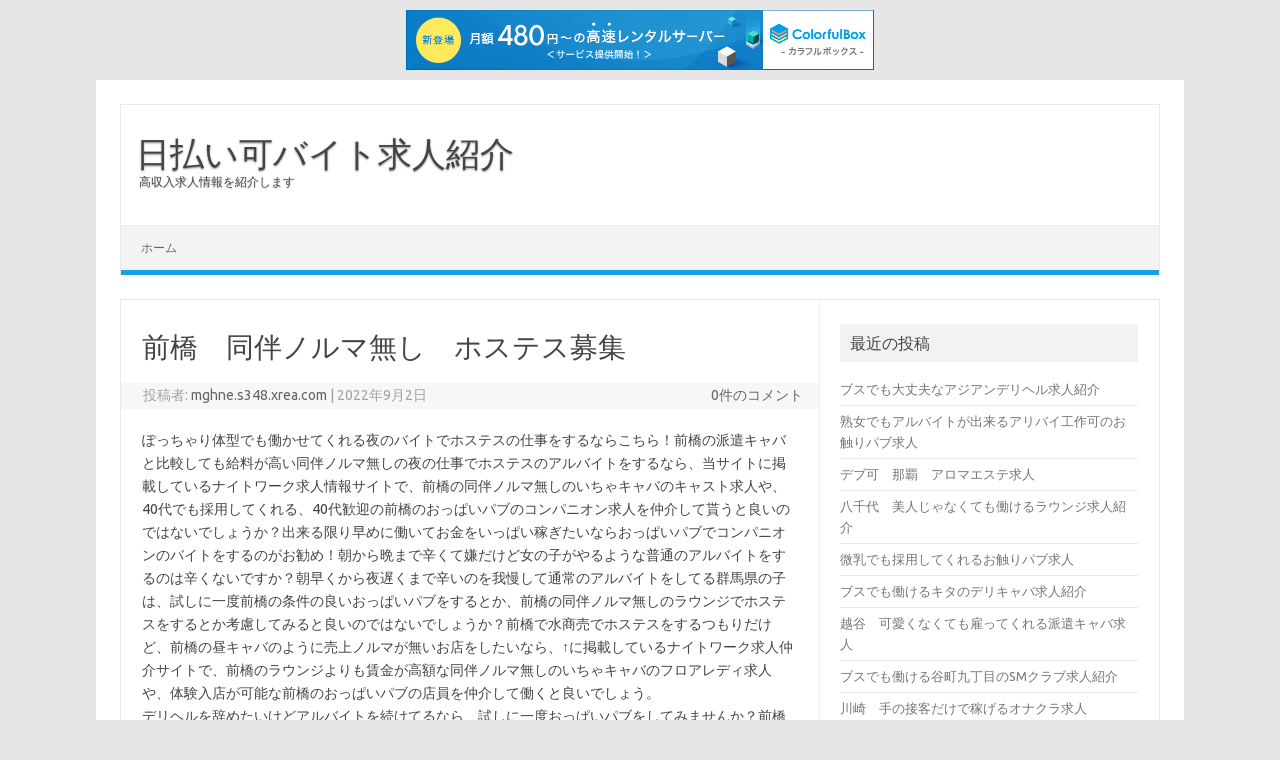

--- FILE ---
content_type: text/html; charset=UTF-8
request_url: http://mghne.s348.xrea.com/?p=1405
body_size: 8765
content:
<!DOCTYPE html>
<!--[if IE 7]>
<html class="ie ie7" lang="ja">
<![endif]-->
<!--[if IE 8]>
<html class="ie ie8" lang="ja">
<![endif]-->
<!--[if !(IE 7) | !(IE 8)  ]><!-->
<html lang="ja">
<!--<![endif]-->
<head>
<meta charset="UTF-8">
<meta name="viewport" content="width=device-width, initial-scale=1">
<link rel="profile" href="http://gmpg.org/xfn/11">
<link rel="pingback" href="http://mghne.s348.xrea.com/xmlrpc.php" />
<!--[if lt IE 9]>
<script src="http://mghne.s348.xrea.com/wp-content/themes/iconic-one/js/html5.js" type="text/javascript"></script>
<![endif]-->
<title>前橋　同伴ノルマ無し　ホステス募集 &#8211; 日払い可バイト求人紹介</title>
<meta name='robots' content='max-image-preview:large' />
<link rel='dns-prefetch' href='//fonts.googleapis.com' />
<link rel="alternate" type="application/rss+xml" title="日払い可バイト求人紹介 &raquo; フィード" href="http://mghne.s348.xrea.com/?feed=rss2" />
<link rel="alternate" type="application/rss+xml" title="日払い可バイト求人紹介 &raquo; コメントフィード" href="http://mghne.s348.xrea.com/?feed=comments-rss2" />
<script type="text/javascript">
/* <![CDATA[ */
window._wpemojiSettings = {"baseUrl":"https:\/\/s.w.org\/images\/core\/emoji\/15.0.3\/72x72\/","ext":".png","svgUrl":"https:\/\/s.w.org\/images\/core\/emoji\/15.0.3\/svg\/","svgExt":".svg","source":{"concatemoji":"http:\/\/mghne.s348.xrea.com\/wp-includes\/js\/wp-emoji-release.min.js?ver=6.5.7"}};
/*! This file is auto-generated */
!function(i,n){var o,s,e;function c(e){try{var t={supportTests:e,timestamp:(new Date).valueOf()};sessionStorage.setItem(o,JSON.stringify(t))}catch(e){}}function p(e,t,n){e.clearRect(0,0,e.canvas.width,e.canvas.height),e.fillText(t,0,0);var t=new Uint32Array(e.getImageData(0,0,e.canvas.width,e.canvas.height).data),r=(e.clearRect(0,0,e.canvas.width,e.canvas.height),e.fillText(n,0,0),new Uint32Array(e.getImageData(0,0,e.canvas.width,e.canvas.height).data));return t.every(function(e,t){return e===r[t]})}function u(e,t,n){switch(t){case"flag":return n(e,"\ud83c\udff3\ufe0f\u200d\u26a7\ufe0f","\ud83c\udff3\ufe0f\u200b\u26a7\ufe0f")?!1:!n(e,"\ud83c\uddfa\ud83c\uddf3","\ud83c\uddfa\u200b\ud83c\uddf3")&&!n(e,"\ud83c\udff4\udb40\udc67\udb40\udc62\udb40\udc65\udb40\udc6e\udb40\udc67\udb40\udc7f","\ud83c\udff4\u200b\udb40\udc67\u200b\udb40\udc62\u200b\udb40\udc65\u200b\udb40\udc6e\u200b\udb40\udc67\u200b\udb40\udc7f");case"emoji":return!n(e,"\ud83d\udc26\u200d\u2b1b","\ud83d\udc26\u200b\u2b1b")}return!1}function f(e,t,n){var r="undefined"!=typeof WorkerGlobalScope&&self instanceof WorkerGlobalScope?new OffscreenCanvas(300,150):i.createElement("canvas"),a=r.getContext("2d",{willReadFrequently:!0}),o=(a.textBaseline="top",a.font="600 32px Arial",{});return e.forEach(function(e){o[e]=t(a,e,n)}),o}function t(e){var t=i.createElement("script");t.src=e,t.defer=!0,i.head.appendChild(t)}"undefined"!=typeof Promise&&(o="wpEmojiSettingsSupports",s=["flag","emoji"],n.supports={everything:!0,everythingExceptFlag:!0},e=new Promise(function(e){i.addEventListener("DOMContentLoaded",e,{once:!0})}),new Promise(function(t){var n=function(){try{var e=JSON.parse(sessionStorage.getItem(o));if("object"==typeof e&&"number"==typeof e.timestamp&&(new Date).valueOf()<e.timestamp+604800&&"object"==typeof e.supportTests)return e.supportTests}catch(e){}return null}();if(!n){if("undefined"!=typeof Worker&&"undefined"!=typeof OffscreenCanvas&&"undefined"!=typeof URL&&URL.createObjectURL&&"undefined"!=typeof Blob)try{var e="postMessage("+f.toString()+"("+[JSON.stringify(s),u.toString(),p.toString()].join(",")+"));",r=new Blob([e],{type:"text/javascript"}),a=new Worker(URL.createObjectURL(r),{name:"wpTestEmojiSupports"});return void(a.onmessage=function(e){c(n=e.data),a.terminate(),t(n)})}catch(e){}c(n=f(s,u,p))}t(n)}).then(function(e){for(var t in e)n.supports[t]=e[t],n.supports.everything=n.supports.everything&&n.supports[t],"flag"!==t&&(n.supports.everythingExceptFlag=n.supports.everythingExceptFlag&&n.supports[t]);n.supports.everythingExceptFlag=n.supports.everythingExceptFlag&&!n.supports.flag,n.DOMReady=!1,n.readyCallback=function(){n.DOMReady=!0}}).then(function(){return e}).then(function(){var e;n.supports.everything||(n.readyCallback(),(e=n.source||{}).concatemoji?t(e.concatemoji):e.wpemoji&&e.twemoji&&(t(e.twemoji),t(e.wpemoji)))}))}((window,document),window._wpemojiSettings);
/* ]]> */
</script>
<style id='wp-emoji-styles-inline-css' type='text/css'>

	img.wp-smiley, img.emoji {
		display: inline !important;
		border: none !important;
		box-shadow: none !important;
		height: 1em !important;
		width: 1em !important;
		margin: 0 0.07em !important;
		vertical-align: -0.1em !important;
		background: none !important;
		padding: 0 !important;
	}
</style>
<link rel='stylesheet' id='wp-block-library-css' href='http://mghne.s348.xrea.com/wp-includes/css/dist/block-library/style.min.css?ver=6.5.7' type='text/css' media='all' />
<style id='classic-theme-styles-inline-css' type='text/css'>
/*! This file is auto-generated */
.wp-block-button__link{color:#fff;background-color:#32373c;border-radius:9999px;box-shadow:none;text-decoration:none;padding:calc(.667em + 2px) calc(1.333em + 2px);font-size:1.125em}.wp-block-file__button{background:#32373c;color:#fff;text-decoration:none}
</style>
<style id='global-styles-inline-css' type='text/css'>
body{--wp--preset--color--black: #000000;--wp--preset--color--cyan-bluish-gray: #abb8c3;--wp--preset--color--white: #ffffff;--wp--preset--color--pale-pink: #f78da7;--wp--preset--color--vivid-red: #cf2e2e;--wp--preset--color--luminous-vivid-orange: #ff6900;--wp--preset--color--luminous-vivid-amber: #fcb900;--wp--preset--color--light-green-cyan: #7bdcb5;--wp--preset--color--vivid-green-cyan: #00d084;--wp--preset--color--pale-cyan-blue: #8ed1fc;--wp--preset--color--vivid-cyan-blue: #0693e3;--wp--preset--color--vivid-purple: #9b51e0;--wp--preset--gradient--vivid-cyan-blue-to-vivid-purple: linear-gradient(135deg,rgba(6,147,227,1) 0%,rgb(155,81,224) 100%);--wp--preset--gradient--light-green-cyan-to-vivid-green-cyan: linear-gradient(135deg,rgb(122,220,180) 0%,rgb(0,208,130) 100%);--wp--preset--gradient--luminous-vivid-amber-to-luminous-vivid-orange: linear-gradient(135deg,rgba(252,185,0,1) 0%,rgba(255,105,0,1) 100%);--wp--preset--gradient--luminous-vivid-orange-to-vivid-red: linear-gradient(135deg,rgba(255,105,0,1) 0%,rgb(207,46,46) 100%);--wp--preset--gradient--very-light-gray-to-cyan-bluish-gray: linear-gradient(135deg,rgb(238,238,238) 0%,rgb(169,184,195) 100%);--wp--preset--gradient--cool-to-warm-spectrum: linear-gradient(135deg,rgb(74,234,220) 0%,rgb(151,120,209) 20%,rgb(207,42,186) 40%,rgb(238,44,130) 60%,rgb(251,105,98) 80%,rgb(254,248,76) 100%);--wp--preset--gradient--blush-light-purple: linear-gradient(135deg,rgb(255,206,236) 0%,rgb(152,150,240) 100%);--wp--preset--gradient--blush-bordeaux: linear-gradient(135deg,rgb(254,205,165) 0%,rgb(254,45,45) 50%,rgb(107,0,62) 100%);--wp--preset--gradient--luminous-dusk: linear-gradient(135deg,rgb(255,203,112) 0%,rgb(199,81,192) 50%,rgb(65,88,208) 100%);--wp--preset--gradient--pale-ocean: linear-gradient(135deg,rgb(255,245,203) 0%,rgb(182,227,212) 50%,rgb(51,167,181) 100%);--wp--preset--gradient--electric-grass: linear-gradient(135deg,rgb(202,248,128) 0%,rgb(113,206,126) 100%);--wp--preset--gradient--midnight: linear-gradient(135deg,rgb(2,3,129) 0%,rgb(40,116,252) 100%);--wp--preset--font-size--small: 13px;--wp--preset--font-size--medium: 20px;--wp--preset--font-size--large: 36px;--wp--preset--font-size--x-large: 42px;--wp--preset--spacing--20: 0.44rem;--wp--preset--spacing--30: 0.67rem;--wp--preset--spacing--40: 1rem;--wp--preset--spacing--50: 1.5rem;--wp--preset--spacing--60: 2.25rem;--wp--preset--spacing--70: 3.38rem;--wp--preset--spacing--80: 5.06rem;--wp--preset--shadow--natural: 6px 6px 9px rgba(0, 0, 0, 0.2);--wp--preset--shadow--deep: 12px 12px 50px rgba(0, 0, 0, 0.4);--wp--preset--shadow--sharp: 6px 6px 0px rgba(0, 0, 0, 0.2);--wp--preset--shadow--outlined: 6px 6px 0px -3px rgba(255, 255, 255, 1), 6px 6px rgba(0, 0, 0, 1);--wp--preset--shadow--crisp: 6px 6px 0px rgba(0, 0, 0, 1);}:where(.is-layout-flex){gap: 0.5em;}:where(.is-layout-grid){gap: 0.5em;}body .is-layout-flex{display: flex;}body .is-layout-flex{flex-wrap: wrap;align-items: center;}body .is-layout-flex > *{margin: 0;}body .is-layout-grid{display: grid;}body .is-layout-grid > *{margin: 0;}:where(.wp-block-columns.is-layout-flex){gap: 2em;}:where(.wp-block-columns.is-layout-grid){gap: 2em;}:where(.wp-block-post-template.is-layout-flex){gap: 1.25em;}:where(.wp-block-post-template.is-layout-grid){gap: 1.25em;}.has-black-color{color: var(--wp--preset--color--black) !important;}.has-cyan-bluish-gray-color{color: var(--wp--preset--color--cyan-bluish-gray) !important;}.has-white-color{color: var(--wp--preset--color--white) !important;}.has-pale-pink-color{color: var(--wp--preset--color--pale-pink) !important;}.has-vivid-red-color{color: var(--wp--preset--color--vivid-red) !important;}.has-luminous-vivid-orange-color{color: var(--wp--preset--color--luminous-vivid-orange) !important;}.has-luminous-vivid-amber-color{color: var(--wp--preset--color--luminous-vivid-amber) !important;}.has-light-green-cyan-color{color: var(--wp--preset--color--light-green-cyan) !important;}.has-vivid-green-cyan-color{color: var(--wp--preset--color--vivid-green-cyan) !important;}.has-pale-cyan-blue-color{color: var(--wp--preset--color--pale-cyan-blue) !important;}.has-vivid-cyan-blue-color{color: var(--wp--preset--color--vivid-cyan-blue) !important;}.has-vivid-purple-color{color: var(--wp--preset--color--vivid-purple) !important;}.has-black-background-color{background-color: var(--wp--preset--color--black) !important;}.has-cyan-bluish-gray-background-color{background-color: var(--wp--preset--color--cyan-bluish-gray) !important;}.has-white-background-color{background-color: var(--wp--preset--color--white) !important;}.has-pale-pink-background-color{background-color: var(--wp--preset--color--pale-pink) !important;}.has-vivid-red-background-color{background-color: var(--wp--preset--color--vivid-red) !important;}.has-luminous-vivid-orange-background-color{background-color: var(--wp--preset--color--luminous-vivid-orange) !important;}.has-luminous-vivid-amber-background-color{background-color: var(--wp--preset--color--luminous-vivid-amber) !important;}.has-light-green-cyan-background-color{background-color: var(--wp--preset--color--light-green-cyan) !important;}.has-vivid-green-cyan-background-color{background-color: var(--wp--preset--color--vivid-green-cyan) !important;}.has-pale-cyan-blue-background-color{background-color: var(--wp--preset--color--pale-cyan-blue) !important;}.has-vivid-cyan-blue-background-color{background-color: var(--wp--preset--color--vivid-cyan-blue) !important;}.has-vivid-purple-background-color{background-color: var(--wp--preset--color--vivid-purple) !important;}.has-black-border-color{border-color: var(--wp--preset--color--black) !important;}.has-cyan-bluish-gray-border-color{border-color: var(--wp--preset--color--cyan-bluish-gray) !important;}.has-white-border-color{border-color: var(--wp--preset--color--white) !important;}.has-pale-pink-border-color{border-color: var(--wp--preset--color--pale-pink) !important;}.has-vivid-red-border-color{border-color: var(--wp--preset--color--vivid-red) !important;}.has-luminous-vivid-orange-border-color{border-color: var(--wp--preset--color--luminous-vivid-orange) !important;}.has-luminous-vivid-amber-border-color{border-color: var(--wp--preset--color--luminous-vivid-amber) !important;}.has-light-green-cyan-border-color{border-color: var(--wp--preset--color--light-green-cyan) !important;}.has-vivid-green-cyan-border-color{border-color: var(--wp--preset--color--vivid-green-cyan) !important;}.has-pale-cyan-blue-border-color{border-color: var(--wp--preset--color--pale-cyan-blue) !important;}.has-vivid-cyan-blue-border-color{border-color: var(--wp--preset--color--vivid-cyan-blue) !important;}.has-vivid-purple-border-color{border-color: var(--wp--preset--color--vivid-purple) !important;}.has-vivid-cyan-blue-to-vivid-purple-gradient-background{background: var(--wp--preset--gradient--vivid-cyan-blue-to-vivid-purple) !important;}.has-light-green-cyan-to-vivid-green-cyan-gradient-background{background: var(--wp--preset--gradient--light-green-cyan-to-vivid-green-cyan) !important;}.has-luminous-vivid-amber-to-luminous-vivid-orange-gradient-background{background: var(--wp--preset--gradient--luminous-vivid-amber-to-luminous-vivid-orange) !important;}.has-luminous-vivid-orange-to-vivid-red-gradient-background{background: var(--wp--preset--gradient--luminous-vivid-orange-to-vivid-red) !important;}.has-very-light-gray-to-cyan-bluish-gray-gradient-background{background: var(--wp--preset--gradient--very-light-gray-to-cyan-bluish-gray) !important;}.has-cool-to-warm-spectrum-gradient-background{background: var(--wp--preset--gradient--cool-to-warm-spectrum) !important;}.has-blush-light-purple-gradient-background{background: var(--wp--preset--gradient--blush-light-purple) !important;}.has-blush-bordeaux-gradient-background{background: var(--wp--preset--gradient--blush-bordeaux) !important;}.has-luminous-dusk-gradient-background{background: var(--wp--preset--gradient--luminous-dusk) !important;}.has-pale-ocean-gradient-background{background: var(--wp--preset--gradient--pale-ocean) !important;}.has-electric-grass-gradient-background{background: var(--wp--preset--gradient--electric-grass) !important;}.has-midnight-gradient-background{background: var(--wp--preset--gradient--midnight) !important;}.has-small-font-size{font-size: var(--wp--preset--font-size--small) !important;}.has-medium-font-size{font-size: var(--wp--preset--font-size--medium) !important;}.has-large-font-size{font-size: var(--wp--preset--font-size--large) !important;}.has-x-large-font-size{font-size: var(--wp--preset--font-size--x-large) !important;}
.wp-block-navigation a:where(:not(.wp-element-button)){color: inherit;}
:where(.wp-block-post-template.is-layout-flex){gap: 1.25em;}:where(.wp-block-post-template.is-layout-grid){gap: 1.25em;}
:where(.wp-block-columns.is-layout-flex){gap: 2em;}:where(.wp-block-columns.is-layout-grid){gap: 2em;}
.wp-block-pullquote{font-size: 1.5em;line-height: 1.6;}
</style>
<link rel='stylesheet' id='themonic-fonts-css' href='https://fonts.googleapis.com/css?family=Ubuntu%3A400%2C700&#038;subset=latin%2Clatin-ext' type='text/css' media='all' />
<link rel='stylesheet' id='themonic-style-css' href='http://mghne.s348.xrea.com/wp-content/themes/iconic-one/style.css?ver=1.7.8' type='text/css' media='all' />
<link rel='stylesheet' id='custom-style-css' href='http://mghne.s348.xrea.com/wp-content/themes/iconic-one/custom.css?ver=6.5.7' type='text/css' media='all' />
<!--[if lt IE 9]>
<link rel='stylesheet' id='themonic-ie-css' href='http://mghne.s348.xrea.com/wp-content/themes/iconic-one/css/ie.css?ver=20130305' type='text/css' media='all' />
<![endif]-->
<link rel="https://api.w.org/" href="http://mghne.s348.xrea.com/index.php?rest_route=/" /><link rel="alternate" type="application/json" href="http://mghne.s348.xrea.com/index.php?rest_route=/wp/v2/posts/1405" /><link rel="EditURI" type="application/rsd+xml" title="RSD" href="http://mghne.s348.xrea.com/xmlrpc.php?rsd" />
<meta name="generator" content="WordPress 6.5.7" />
<link rel="canonical" href="http://mghne.s348.xrea.com/?p=1405" />
<link rel='shortlink' href='http://mghne.s348.xrea.com/?p=1405' />
<link rel="alternate" type="application/json+oembed" href="http://mghne.s348.xrea.com/index.php?rest_route=%2Foembed%2F1.0%2Fembed&#038;url=http%3A%2F%2Fmghne.s348.xrea.com%2F%3Fp%3D1405" />
<link rel="alternate" type="text/xml+oembed" href="http://mghne.s348.xrea.com/index.php?rest_route=%2Foembed%2F1.0%2Fembed&#038;url=http%3A%2F%2Fmghne.s348.xrea.com%2F%3Fp%3D1405&#038;format=xml" />

<script type="text/javascript" charset="UTF-8" src="//cache1.value-domain.com/xrea_header.js" async="async"></script>
</head>
<body class="post-template-default single single-post postid-1405 single-format-standard custom-font-enabled single-author">
<div id="page" class="site">
	<header id="masthead" class="site-header" role="banner">
					<div class="io-title-description">
			<a href="http://mghne.s348.xrea.com/" title="日払い可バイト求人紹介" rel="home">日払い可バイト求人紹介</a>
				<br .../> 
								 <a class="site-description">高収入求人情報を紹介します</a>
						</div>
			
		
		<nav id="site-navigation" class="themonic-nav" role="navigation">
			<a class="assistive-text" href="#main" title="コンテンツへスキップ">コンテンツへスキップ</a>
			<ul id="menu-top" class="nav-menu"><li ><a href="http://mghne.s348.xrea.com/">ホーム</a></li></ul>
		</nav><!-- #site-navigation -->
		<div class="clear"></div>
	</header><!-- #masthead -->

	<div id="main" class="wrapper">	<div id="primary" class="site-content">
		<div id="content" role="main">

			
				
	<article id="post-1405" class="post-1405 post type-post status-publish format-standard hentry category-uncategorized">
				<header class="entry-header">
						<h1 class="entry-title">前橋　同伴ノルマ無し　ホステス募集</h1>
									
		<div class="below-title-meta">
		<div class="adt">
		投稿者:        <span class="vcard author">
			<span class="fn"><a href="http://mghne.s348.xrea.com/?author=1" title="mghne.s348.xrea.com の投稿" rel="author">mghne.s348.xrea.com</a></span>
        </span>
        <span class="meta-sep">|</span> 
				
				<span class="date updated">2022年9月2日</span>
				 
        </div>
		<div class="adt-comment">
		<a class="link-comments" href="http://mghne.s348.xrea.com/?p=1405#respond">0件のコメント</a> 
        </div>       
		</div><!-- below title meta end -->
			
						
		</header><!-- .entry-header -->

							<div class="entry-content">
												<p>ぽっちゃり体型でも働かせてくれる夜のバイトでホステスの仕事をするならこちら！前橋の派遣キャバと比較しても給料が高い同伴ノルマ無しの夜の仕事でホステスのアルバイトをするなら、当サイトに掲載しているナイトワーク求人情報サイトで、前橋の同伴ノルマ無しのいちゃキャバのキャスト求人や、40代でも採用してくれる、40代歓迎の前橋のおっぱいパブのコンパニオン求人を仲介して貰うと良いのではないでしょうか？出来る限り早めに働いてお金をいっぱい稼ぎたいならおっぱいパブでコンパニオンのバイトをするのがお勧め！朝から晩まで辛くて嫌だけど女の子がやるような普通のアルバイトをするのは辛くないですか？朝早くから夜遅くまで辛いのを我慢して通常のアルバイトをしてる群馬県の子は、試しに一度前橋の条件の良いおっぱいパブをするとか、前橋の同伴ノルマ無しのラウンジでホステスをするとか考慮してみると良いのではないでしょうか？前橋で水商売でホステスをするつもりだけど、前橋の昼キャバのように売上ノルマが無いお店をしたいなら、↑に掲載しているナイトワーク求人仲介サイトで、前橋のラウンジよりも賃金が高額な同伴ノルマ無しのいちゃキャバのフロアレディ求人や、体験入店が可能な前橋のおっぱいパブの店員を仲介して働くと良いでしょう。<br />デリヘルを辞めたいけどアルバイトを続けてるなら、試しに一度おっぱいパブをしてみませんか？前橋の同伴ノルマ無しのセクキャバでキャストのバイトをするつもりの群馬県の学生の女の子は、こちらに掲載してるアルバイト求人紹介サイトで、今すぐお金を稼げる前橋の同伴ノルマ無しののいちゃキャバ募集の求人や、ぽちゃでも働かせてくれる、ぽちゃOKの前橋のいちゃキャバのフロアレディ求人を斡旋してバイトをしてみると良いかも知れません。<br />今すぐお金を稼げる前橋のおっぱいパブのキャストに興味がある群馬県の子は、このサイトに掲載してる夜のアルバイト求人サイトの会員になって紹介して貰ってみると良いでしょう。<br />想定と比較すると給料が良いので、お金をいっぱい稼ぎたいとか、夢があって稼ぎたい事情があるなら、体験でしてみてください。<br />生理が来ても、出勤して仕事が出来ますからオナクラ嬢にお勧めです♪</p>
<div align="center"><a href="https://night-work.sakura.ne.jp/click/nightwork"><img fetchpriority="high" decoding="async" src="https://night-work.sakura.ne.jp/click/nightwork_banner" width="300" height="250" border="0" /></a></div>
<p><span id="more-1405"></span>おっぱいパブはアロマエステの接客と異なり生理中でも働けます。<br />ですので、一度働きませんか？女の子の日でも、出勤して出来る前橋の水商売のバイト募集の求人を仲介して貰うなら、このページに掲載している夜のバイト求人サイトを使うのがお祝い金を支払ってくれるので良いかも知れません。<br />給料が良くて稼げるおっぱいパブでバイトをしてお金を今すぐ稼ぎませんか？今日から稼げる前橋の風俗エステで仕事をするより病まない前橋の同伴ノルマ無しのおっぱいパブで一度キャストのバイトをしていっぱいお金を稼ぎませんか？前橋の同伴ノルマ無しのおっぱいパブなら、ニュークラブと比較しても賃金が高いので、給料が高い仕事をしたい群馬県の子は、このサイトに載せている夜のアルバイト求人サイトに斡旋して貰ってみてください。<br />前橋でイメクラをしてるけど、月経時は収入が減るから悩んでるので前橋のラウンジと比較しても稼げる同伴ノルマ無しのおっぱいパブでフロアレディのバイトをするつもりの群馬県の女性は、このサイトに載せている水商売求人サイトを使って前橋の同伴ノルマ無しのおっぱいパブのホステスや、前橋の月経（生理）の最中でもバイトが出来る同伴ノルマ無しのおっぱいパブのコンパニオンをやってみるといいでしょう。<br />沢山稼ぎたい事情があるけど、デブだから無理と落ち込んでる群馬県の方は、このページに載せてる女性向けアルバイト求人情報サイトの会員になってブ女でもお金が良くて沢山お金を稼げる前橋の同伴ノルマ無しのおっぱいパブのホステスや、ぽっちゃり体型でもアルバイトをしてお金をいっぱい稼ぐ事が可能な前橋の同伴ノルマ無しのおっぱいパブの店員を探してバイトをしてみると良いかも知れないです。<br />前橋のぽっちゃりでも働かせてくれる、ぽっちゃりOKのおっぱいパブでフロアレディのバイトをするなら、↓の夜のバイト求人情報サイトに登録するのが良いでしょう。<br />求人サイトを利用するのは料金は発生しません。<br />ですから、一度試しに前橋の同伴ノルマ無しのセクシーパブのアルバイトや、ぽっちゃりでも採用される前橋のおっぱいパブのキャストをやりたい群馬県の方は、当ページに掲載してる夜のバイト求人サイトに登録してみてください。<br />事情があってお金がすぐに欲しい女の子はナイトワーク求人仲介サイトに登録してみましょう！</p>
<div align="center"><a href="https://night-work.sakura.ne.jp/click/nightwork"><img decoding="async" src="https://night-work.sakura.ne.jp/button.jpg" width="280" height="52" border="0" /></a></div>
<p><!--trackback:-->	</p>
<li><a href="http://xn--gmq72nu8cnx1acc.sblo.jp/article/189773848.html" target="_blank" rel="noopener">吉祥寺　営業無しの水商売店のホステス紹介</a></li>
<p><!--trackback:-->	</p>
<li><a href="http://cjdcw.s98.xrea.com/2021/04/21/%e7%a6%8f%e5%b1%b1%e3%80%80%e5%a5%b3%e6%80%a7%e5%90%91%e3%81%91%e3%80%80%e5%86%ac%e4%bc%91%e3%81%bf%e6%9c%9f%e9%96%93%e9%99%90%e5%ae%9a%e3%80%80%e9%ab%98%e5%8f%8e%e5%85%a5%e3%82%a2%e3%83%ab%e3%83%90/" target="_blank" rel="noopener">福山　女性向け　冬休み期間限定　高収入アルバイト紹介</a></li>
<p><!--trackback:-->	</p>
<li><a href="http://ultdt.s348.xrea.com/?p=460" target="_blank" rel="noopener">相模原市　ライブチャットのチャトレ求人</a></li>
<p></p>
<li><a href="https://xn--ccke2i4a9jv12q8g5b.2-d.jp/deliveryhealth/2327/">深谷　自宅出張無し　デリヘル求人</a></li>
<p></p>
<li><a href="https://xn--ccke2i4a9jv12q8g5b.2-d.jp/">三重　回春エステ　求人</a></li>
<p></p>
											</div><!-- .entry-content -->
		
	<footer class="entry-meta">
					<span>カテゴリー: <a href="http://mghne.s348.xrea.com/?cat=1" rel="category">未分類</a></span>
								<span></span>
			
           						</footer><!-- .entry-meta -->
	</article><!-- #post -->
				<nav class="nav-single">
					<div class="assistive-text">投稿ナビゲーション</div>
					<span class="nav-previous"><a href="http://mghne.s348.xrea.com/?p=1403" rel="prev"><span class="meta-nav">&larr;</span> 下関　スマホ　メールレディ求人</a></span>
					<span class="nav-next"><a href="http://mghne.s348.xrea.com/?p=1407" rel="next">千葉 ぽっちゃり体型でも働ける回春エステ求人紹介 【回春エステ嬢募集】 <span class="meta-nav">&rarr;</span></a></span>
				</nav><!-- .nav-single -->

				
<div id="comments" class="comments-area">

	
	
	
</div><!-- #comments .comments-area -->
			
		</div><!-- #content -->
	</div><!-- #primary -->


			<div id="secondary" class="widget-area" role="complementary">
			
		<aside id="recent-posts-2" class="widget widget_recent_entries">
		<p class="widget-title">最近の投稿</p>
		<ul>
											<li>
					<a href="http://mghne.s348.xrea.com/?p=5686">ブスでも大丈夫なアジアンデリヘル求人紹介</a>
									</li>
											<li>
					<a href="http://mghne.s348.xrea.com/?p=5684">熟女でもアルバイトが出来るアリバイ工作可のお触りパブ求人</a>
									</li>
											<li>
					<a href="http://mghne.s348.xrea.com/?p=5682">デブ可　那覇　アロマエステ求人</a>
									</li>
											<li>
					<a href="http://mghne.s348.xrea.com/?p=5680">八千代　美人じゃなくても働けるラウンジ求人紹介</a>
									</li>
											<li>
					<a href="http://mghne.s348.xrea.com/?p=5678">微乳でも採用してくれるお触りパブ求人</a>
									</li>
											<li>
					<a href="http://mghne.s348.xrea.com/?p=5676">ブスでも働けるキタのデリキャバ求人紹介</a>
									</li>
											<li>
					<a href="http://mghne.s348.xrea.com/?p=5674">越谷　可愛くなくても雇ってくれる派遣キャバ求人</a>
									</li>
											<li>
					<a href="http://mghne.s348.xrea.com/?p=5672">ブスでも働ける谷町九丁目のSMクラブ求人紹介</a>
									</li>
											<li>
					<a href="http://mghne.s348.xrea.com/?p=5670">川崎　手の接客だけで稼げるオナクラ求人</a>
									</li>
											<li>
					<a href="http://mghne.s348.xrea.com/?p=5668">帯広　男性の自慰を見てるだけで稼げるオナクラ求人</a>
									</li>
											<li>
					<a href="http://mghne.s348.xrea.com/?p=5666">今すぐ働ける小平の性感エステ求人紹介</a>
									</li>
											<li>
					<a href="http://mghne.s348.xrea.com/?p=5664">蒲田　ブスでも賃金が良いスナック求人</a>
									</li>
											<li>
					<a href="http://mghne.s348.xrea.com/?p=5662">おばさんでも大丈夫なアリバイ工作可のセクシーパブ求人</a>
									</li>
											<li>
					<a href="http://mghne.s348.xrea.com/?p=5660">出来るだけ今すぐお金を稼げるガールズバー求人紹介</a>
									</li>
											<li>
					<a href="http://mghne.s348.xrea.com/?p=5658">すぐに賃金を日払いで受け取れるセクキャバ求人紹介</a>
									</li>
											<li>
					<a href="http://mghne.s348.xrea.com/?p=5656">おばさんでも働ける北海道のメンズエステ求人紹介</a>
									</li>
											<li>
					<a href="http://mghne.s348.xrea.com/?p=5654">静岡　美人じゃなくても働けるいちゃキャバ求人紹介</a>
									</li>
											<li>
					<a href="http://mghne.s348.xrea.com/?p=5652">福岡　デブでも働ける夜の仕事求人紹介</a>
									</li>
											<li>
					<a href="http://mghne.s348.xrea.com/?p=5650">即日働けるセクキャバ求人</a>
									</li>
											<li>
					<a href="http://mghne.s348.xrea.com/?p=5648">広島　オナニーを見てるだけで問題ないオナクラ求人</a>
									</li>
					</ul>

		</aside><aside id="archives-3" class="widget widget_archive"><p class="widget-title">アーカイブ</p>
			<ul>
					<li><a href='http://mghne.s348.xrea.com/?m=202511'>2025年11月</a></li>
	<li><a href='http://mghne.s348.xrea.com/?m=202510'>2025年10月</a></li>
	<li><a href='http://mghne.s348.xrea.com/?m=202509'>2025年9月</a></li>
	<li><a href='http://mghne.s348.xrea.com/?m=202508'>2025年8月</a></li>
	<li><a href='http://mghne.s348.xrea.com/?m=202507'>2025年7月</a></li>
	<li><a href='http://mghne.s348.xrea.com/?m=202506'>2025年6月</a></li>
	<li><a href='http://mghne.s348.xrea.com/?m=202505'>2025年5月</a></li>
	<li><a href='http://mghne.s348.xrea.com/?m=202504'>2025年4月</a></li>
	<li><a href='http://mghne.s348.xrea.com/?m=202503'>2025年3月</a></li>
	<li><a href='http://mghne.s348.xrea.com/?m=202502'>2025年2月</a></li>
	<li><a href='http://mghne.s348.xrea.com/?m=202501'>2025年1月</a></li>
	<li><a href='http://mghne.s348.xrea.com/?m=202412'>2024年12月</a></li>
	<li><a href='http://mghne.s348.xrea.com/?m=202411'>2024年11月</a></li>
	<li><a href='http://mghne.s348.xrea.com/?m=202410'>2024年10月</a></li>
	<li><a href='http://mghne.s348.xrea.com/?m=202409'>2024年9月</a></li>
	<li><a href='http://mghne.s348.xrea.com/?m=202408'>2024年8月</a></li>
	<li><a href='http://mghne.s348.xrea.com/?m=202407'>2024年7月</a></li>
	<li><a href='http://mghne.s348.xrea.com/?m=202406'>2024年6月</a></li>
	<li><a href='http://mghne.s348.xrea.com/?m=202405'>2024年5月</a></li>
	<li><a href='http://mghne.s348.xrea.com/?m=202404'>2024年4月</a></li>
	<li><a href='http://mghne.s348.xrea.com/?m=202403'>2024年3月</a></li>
	<li><a href='http://mghne.s348.xrea.com/?m=202402'>2024年2月</a></li>
	<li><a href='http://mghne.s348.xrea.com/?m=202401'>2024年1月</a></li>
	<li><a href='http://mghne.s348.xrea.com/?m=202312'>2023年12月</a></li>
	<li><a href='http://mghne.s348.xrea.com/?m=202311'>2023年11月</a></li>
	<li><a href='http://mghne.s348.xrea.com/?m=202310'>2023年10月</a></li>
	<li><a href='http://mghne.s348.xrea.com/?m=202309'>2023年9月</a></li>
	<li><a href='http://mghne.s348.xrea.com/?m=202308'>2023年8月</a></li>
	<li><a href='http://mghne.s348.xrea.com/?m=202307'>2023年7月</a></li>
	<li><a href='http://mghne.s348.xrea.com/?m=202306'>2023年6月</a></li>
	<li><a href='http://mghne.s348.xrea.com/?m=202305'>2023年5月</a></li>
	<li><a href='http://mghne.s348.xrea.com/?m=202304'>2023年4月</a></li>
	<li><a href='http://mghne.s348.xrea.com/?m=202303'>2023年3月</a></li>
	<li><a href='http://mghne.s348.xrea.com/?m=202302'>2023年2月</a></li>
	<li><a href='http://mghne.s348.xrea.com/?m=202301'>2023年1月</a></li>
	<li><a href='http://mghne.s348.xrea.com/?m=202212'>2022年12月</a></li>
	<li><a href='http://mghne.s348.xrea.com/?m=202211'>2022年11月</a></li>
	<li><a href='http://mghne.s348.xrea.com/?m=202210'>2022年10月</a></li>
	<li><a href='http://mghne.s348.xrea.com/?m=202209'>2022年9月</a></li>
	<li><a href='http://mghne.s348.xrea.com/?m=202208'>2022年8月</a></li>
	<li><a href='http://mghne.s348.xrea.com/?m=202207'>2022年7月</a></li>
	<li><a href='http://mghne.s348.xrea.com/?m=202206'>2022年6月</a></li>
	<li><a href='http://mghne.s348.xrea.com/?m=202205'>2022年5月</a></li>
	<li><a href='http://mghne.s348.xrea.com/?m=202204'>2022年4月</a></li>
	<li><a href='http://mghne.s348.xrea.com/?m=202203'>2022年3月</a></li>
	<li><a href='http://mghne.s348.xrea.com/?m=202202'>2022年2月</a></li>
	<li><a href='http://mghne.s348.xrea.com/?m=202201'>2022年1月</a></li>
	<li><a href='http://mghne.s348.xrea.com/?m=202112'>2021年12月</a></li>
	<li><a href='http://mghne.s348.xrea.com/?m=202111'>2021年11月</a></li>
	<li><a href='http://mghne.s348.xrea.com/?m=202110'>2021年10月</a></li>
	<li><a href='http://mghne.s348.xrea.com/?m=202109'>2021年9月</a></li>
	<li><a href='http://mghne.s348.xrea.com/?m=202108'>2021年8月</a></li>
	<li><a href='http://mghne.s348.xrea.com/?m=202107'>2021年7月</a></li>
	<li><a href='http://mghne.s348.xrea.com/?m=202106'>2021年6月</a></li>
	<li><a href='http://mghne.s348.xrea.com/?m=202105'>2021年5月</a></li>
	<li><a href='http://mghne.s348.xrea.com/?m=202104'>2021年4月</a></li>
	<li><a href='http://mghne.s348.xrea.com/?m=202103'>2021年3月</a></li>
	<li><a href='http://mghne.s348.xrea.com/?m=202102'>2021年2月</a></li>
	<li><a href='http://mghne.s348.xrea.com/?m=202101'>2021年1月</a></li>
			</ul>

			</aside>		</div><!-- #secondary -->
		</div><!-- #main .wrapper -->
	<footer id="colophon" role="contentinfo">
		<div class="site-info">
		<div class="footercopy">custom footer text left</div>
		<div class="footercredit">custom footer text right</div>
		<div class="clear"></div>
		</div><!-- .site-info -->
		</footer><!-- #colophon -->
		<div class="site-wordpress">
				<a href="https://themonic.com/iconic-one/">Iconic One</a> Theme | Powered by <a href="https://wordpress.org">Wordpress</a>
				</div><!-- .site-info -->
				<div class="clear"></div>
</div><!-- #page -->

<script type="text/javascript" src="http://mghne.s348.xrea.com/wp-content/themes/iconic-one/js/selectnav.js?ver=1.0" id="themonic-mobile-navigation-js"></script>
</body>
</html>